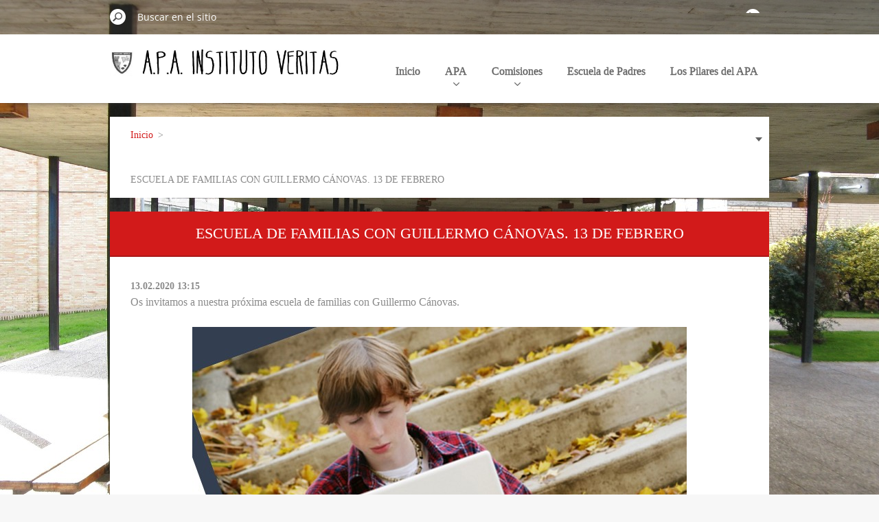

--- FILE ---
content_type: text/html; charset=UTF-8
request_url: https://www.apaveritas.com/news/escuela-de-padres-con-guillermo-canovas-13-de-febrero/
body_size: 6305
content:
<!doctype html>
<!--[if IE 8]><html class="lt-ie10 lt-ie9 no-js" lang="es"> <![endif]-->
<!--[if IE 9]><html class="lt-ie10 no-js" lang="es"> <![endif]-->
<!--[if gt IE 9]><!-->
<html class="no-js" lang="es">
<!--<![endif]-->
	<head>
		<base href="https://www.apaveritas.com/">
  <meta charset="utf-8">
  <meta name="description" content="">
  <meta name="keywords" content="">
  <meta name="generator" content="Webnode">
  <meta name="apple-mobile-web-app-capable" content="yes">
  <meta name="apple-mobile-web-app-status-bar-style" content="black">
  <meta name="format-detection" content="telephone=no">
    <link rel="shortcut icon" href="https://ec5dd340af.clvaw-cdnwnd.com/5949ca0dd6594a73c85167deb5f42acf/200000615-d9722da6c0/escudo apa (1).ico">
  <link rel="stylesheet" href="https://www.apaveritas.com/wysiwyg/system.style.css">
<link rel="canonical" href="https://www.apaveritas.com/news/escuela-de-padres-con-guillermo-canovas-13-de-febrero/">
<script type="text/javascript">(function(i,s,o,g,r,a,m){i['GoogleAnalyticsObject']=r;i[r]=i[r]||function(){
			(i[r].q=i[r].q||[]).push(arguments)},i[r].l=1*new Date();a=s.createElement(o),
			m=s.getElementsByTagName(o)[0];a.async=1;a.src=g;m.parentNode.insertBefore(a,m)
			})(window,document,'script','//www.google-analytics.com/analytics.js','ga');ga('create', 'UA-797705-6', 'auto',{"name":"wnd_header"});ga('wnd_header.set', 'dimension1', 'W1');ga('wnd_header.set', 'anonymizeIp', true);ga('wnd_header.send', 'pageview');var _gaq = _gaq || [];
				  (function() {
					var ga = document.createElement('script'); ga.type = 'text/javascript'; ga.async = true;
					ga.src = ('https:' == location.protocol ? 'https://ssl' : 'https://www') + '.google-analytics.com/ga.js';
					var s = document.getElementsByTagName('script')[0]; s.parentNode.insertBefore(ga, s);
				  })(); _gaq.push(['_setAccount', 'UA-92077421-1']);_gaq.push(['_trackPageview']);_gaq.push(['_gat._anonymizeIp']);var pageTrackerAllTrackEvent=function(category,action,opt_label,opt_value){ga('send', 'event', category, action, opt_label, opt_value)};</script>
  <link rel="alternate" type="application/rss+xml" href="https://apaveritas.com/rss/all.xml" title="">
<!--[if lte IE 9]><style type="text/css">.cke_skin_webnode iframe {vertical-align: baseline !important;}</style><![endif]-->
		<meta http-equiv="X-UA-Compatible" content="IE=edge">
		<title>ESCUELA DE FAMILIAS CON GUILLERMO CÁNOVAS. 13 DE FEBRERO :: A. P. A.  VERITAS</title>
		<meta name="viewport" content="width=device-width, initial-scale=1.0, maximum-scale=1.0, user-scalable=no">
		<link rel="stylesheet" href="https://d11bh4d8fhuq47.cloudfront.net/_system/skins/v11/50001483/css/style.css" />

		<script type="text/javascript" language="javascript" src="https://d11bh4d8fhuq47.cloudfront.net/_system/skins/v11/50001483/js/script.min.js"></script>


		<script type="text/javascript">
		/* <![CDATA[ */
		wtf.texts.set("photogallerySlideshowStop", 'Pausa');
		wtf.texts.set("photogallerySlideshowStart", 'Presentación de imágenes');
		wtf.texts.set("faqShowAnswer", 'Mostrar Preguntas frecuentes');
		wtf.texts.set("faqHideAnswer", 'Ocultar Preguntas frecuentes');
		wtf.texts.set("menuLabel", 'Menú');
		/* ]]> */
		</script>
	
				<script type="text/javascript">
				/* <![CDATA[ */
					
					if (typeof(RS_CFG) == 'undefined') RS_CFG = new Array();
					RS_CFG['staticServers'] = new Array('https://d11bh4d8fhuq47.cloudfront.net/');
					RS_CFG['skinServers'] = new Array('https://d11bh4d8fhuq47.cloudfront.net/');
					RS_CFG['filesPath'] = 'https://www.apaveritas.com/_files/';
					RS_CFG['filesAWSS3Path'] = 'https://ec5dd340af.clvaw-cdnwnd.com/5949ca0dd6594a73c85167deb5f42acf/';
					RS_CFG['lbClose'] = 'Cerrar';
					RS_CFG['skin'] = 'default';
					if (!RS_CFG['labels']) RS_CFG['labels'] = new Array();
					RS_CFG['systemName'] = 'Webnode';
						
					RS_CFG['responsiveLayout'] = 1;
					RS_CFG['mobileDevice'] = 0;
					RS_CFG['labels']['copyPasteSource'] = 'Leer más:';
					
				/* ]]> */
				</script><script type="text/javascript" src="https://d11bh4d8fhuq47.cloudfront.net/_system/client/js/compressed/frontend.package.1-3-108.js?ph=ec5dd340af"></script><style type="text/css"></style></head>
	<body>		<div id="wrapper" class="index">

			<div id="content" class="centered">

					<header id="header" class="centered">
						<div id="header-inner">
							<div id="logo-wrapper" class="">
							    <div id="logo"><a href="home/" class="image" title="Ir a la página de inicio."><span id="rbcSystemIdentifierLogo"><img src="https://ec5dd340af.clvaw-cdnwnd.com/5949ca0dd6594a73c85167deb5f42acf/200000750-90bba90bbd/APA VERITAS-ESCUDO.jpg"  width="1280" height="167"  alt="A. P. A.  VERITAS"></span></a></div>							</div>
							 
<div id="slogan" class="">
    <span id="rbcCompanySlogan" class="rbcNoStyleSpan">&quot; ¿SOÑAMOS? &quot;</span></div>
 
<div id="menu-links" class="">
    <a id="menu-link" href="#menu">
        Menú    </a>

	<a id="fulltext-link" href="#fulltext">
		Buscar en el sitio	</a>
</div>
 
 
 


						</div>
					</header>

				<main id="main" class="centered">
					<div id="main-inner">
						<div id="navigator" class="">
						    <div id="pageNavigator" class="rbcContentBlock"><a class="navFirstPage" href="/home/">Inicio</a><span class="separator"> &gt; </span>    <span id="navCurrentPage">ESCUELA DE FAMILIAS CON GUILLERMO CÁNOVAS. 13 DE FEBRERO</span></div>						</div>
						 
<div class="column">

		

		<article class="widget widget-article-detail">
			<header>
				<h1 class="widget-title">ESCUELA DE FAMILIAS CON GUILLERMO CÁNOVAS. 13 DE FEBRERO</h1>
			</header>
			<div class="widget-content">
				<span class="article-date">13.02.2020 13:15</span>
				<p>Os invitamos a nuestra próxima escuela de familias con Guillermo Cánovas.</p>
<p style="text-align: center;"><img alt="" height="1040" src="https://ec5dd340af.clvaw-cdnwnd.com/5949ca0dd6594a73c85167deb5f42acf/200000793-854e2854e4/cartel-guillermo canovas-2020.jpg" width="720"></p>
<p>Los niños desde quinto de Primaria a Segundo de Bachillerato están teniendo sesiones en el colegio con el mismo ponente y nosotros los padres recibiremos el feedback en esta charla.&nbsp;</p>
<p>Habrá servicio de guardería. Si lo necesitas, rellena el formilario que encontrarás a continuación. Os animamos a todos a asistir.</p>

			</div>
			<footer class="widget-footer">
				
				<div class="rbcBookmarks"><div id="rbcBookmarks200001677"></div></div>
		<script type="text/javascript">
			/* <![CDATA[ */
			Event.observe(window, 'load', function(){
				var bookmarks = '<div style=\"float:left;\"><div style=\"float:left;\"><iframe src=\"//www.facebook.com/plugins/like.php?href=https://www.apaveritas.com/news/escuela-de-padres-con-guillermo-canovas-13-de-febrero/&amp;send=false&amp;layout=button_count&amp;width=145&amp;show_faces=false&amp;action=like&amp;colorscheme=light&amp;font&amp;height=21&amp;appId=397846014145828&amp;locale=es_ES\" scrolling=\"no\" frameborder=\"0\" style=\"border:none; overflow:hidden; width:145px; height:21px; position:relative; top:1px;\" allowtransparency=\"true\"></iframe></div><div style=\"float:left;\"><a href=\"https://twitter.com/share\" class=\"twitter-share-button\" data-count=\"horizontal\" data-via=\"webnode\" data-lang=\"es\">Tweet</a></div><script type=\"text/javascript\">(function() {var po = document.createElement(\'script\'); po.type = \'text/javascript\'; po.async = true;po.src = \'//platform.twitter.com/widgets.js\';var s = document.getElementsByTagName(\'script\')[0]; s.parentNode.insertBefore(po, s);})();'+'<'+'/scr'+'ipt></div> <div class=\"addthis_toolbox addthis_default_style\" style=\"float:left;\"><a class=\"addthis_counter addthis_pill_style\"></a></div> <script type=\"text/javascript\">(function() {var po = document.createElement(\'script\'); po.type = \'text/javascript\'; po.async = true;po.src = \'https://s7.addthis.com/js/250/addthis_widget.js#pubid=webnode\';var s = document.getElementsByTagName(\'script\')[0]; s.parentNode.insertBefore(po, s);})();'+'<'+'/scr'+'ipt><div style=\"clear:both;\"></div>';
				$('rbcBookmarks200001677').innerHTML = bookmarks;
				bookmarks.evalScripts();
			});
			/* ]]> */
		</script>
		
				<div class="back-link"><a href="archive/news/">Volver</a></div>
			</footer>
		</article>

	
	

		<div class="widget widget-form">
			

		<h2 class="widget-title">Servicio de guardería durante la escuela de familias</h2>

	
			<div class="widget-content">
				<span id="formErrorMark1738832788"><!-- --></span>
				<form id="FormCBM_729508" action="/news/escuela-de-padres-con-guillermo-canovas-13-de-febrero/" method="post" >

	
	
	
	
	

		<fieldset>
			

		<div class="wrapper-input wrapper-input-text">
			<label class=""  for="FormCBM_729508_form_text">Nombres de los niñ@s&nbsp;*</label>
			<input id="FormCBM_729508_form_text" class="" type="text" name="form_text" value="" placeholder="Nombres de los niñ@s&nbsp;*" required="required" maxlength="255">
		</div>

	

		<div class="wrapper-input wrapper-input-text">
			<label class=""  for="FormCBM_729508_form_text1">Apellidos de los niñ@s&nbsp;*</label>
			<input id="FormCBM_729508_form_text1" class="" type="text" name="form_text1" value="" placeholder="Apellidos de los niñ@s&nbsp;*" required="required" maxlength="255">
		</div>

	

		<div class="wrapper-input wrapper-input-text">
			<label class=""  for="FormCBM_729508_form_text2">Edades de los niñ@s&nbsp;*</label>
			<input id="FormCBM_729508_form_text2" class="" type="text" name="form_text2" value="" placeholder="Edades de los niñ@s&nbsp;*" required="required" maxlength="255">
		</div>

	

		<div class="wrapper-submit">
			<input type="submit" class="submit" value="Enviar">
		</div>

	<input type="hidden" id="FormCBM_729508_formData" name="formData" value="dKKr6Z%2BLb4PZI0BN2UHLWAxuMqjW2JXEImC%2FePwmG2378xGVzzmVL1f8xUWyAaKwcwxbYaQKiifuy6RoX5%2F93vtOcsVxAcAkbsOnNmlM1cn4kp08S6zIt9pyZx2j3eyq5zwrqzUuFqiglVgYDJOICOIwLBxARnTaHRRfDcHCo6vHlKZEmV4PfpwIbjDfWaU7Zz6%2FOOdhDgRc%2FH1kD1aZ2g%3D%3D"><input type="hidden" id="FormCBM_729508_customFormSubmit" name="customFormSubmit" value="1"><noscript><p>Por favor copia este texto: f8d8d06e8547<input name="9a05015ed3a2"></p></noscript><div id="rbcSystemFncFormCBM_729508" style="display: none;"></div><script type="text/javascript">var rbc_system_fnc = function(){var i = document.createElement('input');i.type = 'hidden';i.name = '9a05015ed3a2';i.value = 'f8d8d06e8547';var e = document.getElementById('rbcSystemFncFormCBM_729508');e.appendChild(i);};rbc_system_fnc();</script>
		</fieldset>

	
	

				</form>
			</div>
			<div class="widget-footer"></div>
		</div>

 	

		<div class="widget widget-wysiwyg">
			<div class="widget-content">

	<h1 class="widget-title" style="display: none;">Calendario</h1>
<p style="text-align: center;"><img alt="" src="https://ec5dd340af.clvaw-cdnwnd.com/5949ca0dd6594a73c85167deb5f42acf/200001575-2cd312cd35/Enero2026.jpg" style="width: 370px; height: 319px;"></p>
<p style="text-align: center;"><a href="https://ec5dd340af.clvaw-cdnwnd.com/5949ca0dd6594a73c85167deb5f42acf/200001576-f38d6f38d8/Calendario%20Escolar%20APA%2025-26.xlsx" style="font-size: 1rem;" target="_blank">Calendario escolar APA curso 2025-26</a></p>


			</div>
			<div class="widget-footer"></div>
		</div>

	

		<div class="widget widget-wysiwyg">
			<div class="widget-content">

	<h1 class="widget-title" style="display: none;">SÍGUENOS EN LAS REDES</h1>
<p>&nbsp; &nbsp; &nbsp; &nbsp; &nbsp; &nbsp; &nbsp; &nbsp; &nbsp; &nbsp; &nbsp; &nbsp; &nbsp; &nbsp; &nbsp; &nbsp; &nbsp; &nbsp; &nbsp; &nbsp; &nbsp; &nbsp; &nbsp; &nbsp; &nbsp; &nbsp; &nbsp; &nbsp; &nbsp; &nbsp; &nbsp; &nbsp; &nbsp; &nbsp; &nbsp; &nbsp; &nbsp; &nbsp; &nbsp; &nbsp; &nbsp; &nbsp; &nbsp; &nbsp;&nbsp;<a href="https://www.instagram.com/apaveritas/"><img alt="" src="https://ec5dd340af.clvaw-cdnwnd.com/5949ca0dd6594a73c85167deb5f42acf/200000681-913b6923a7/instagram.jpg" style="width: 75px; height: 75px;"></a>&nbsp; &nbsp; &nbsp;<a href="https://es-es.facebook.com/apaveritas/"><img alt="" src="https://ec5dd340af.clvaw-cdnwnd.com/5949ca0dd6594a73c85167deb5f42acf/200000680-ed167ee0ff/facebook.png" style="width: 75px; height: 75px;"></a></p>


			</div>
			<div class="widget-footer"></div>
		</div>

	

		<div class="widget widget-wysiwyg">
			<div class="widget-content">

	<h1 class="widget-title" style="display: none;">IMPORTANTE: AVISO LEGAL Y POLÍTICA DE PRIVACIDAD</h1>
<p><a href="aviso-legal/" style="font-size: 1rem;">Aviso Legal</a></p>
<p><a href="contenido-legal/politica-de-privacidad/">Política de Privacidad</a></p>


			</div>
			<div class="widget-footer"></div>
		</div>

	</div>

 


					</div>
				</main>

				<nav id="menu" role="navigation" class="horizontal ">
				    

	<ul class="menu">
	<li class="first">
		<a href="/home/">
		Inicio
		<span class="submenu-arrow"></span>
	</a>
	</li>
	<li>
		<a href="/apa/">
		APA
		<span class="submenu-arrow"></span>
	</a>
	
	<ul class="level1">
		<li class="first">
		<a href="/apa/junta/">
		Junta directiva
		<span class="submenu-arrow"></span>
	</a>
	</li>
		<li>
		<a href="/apa/contactos/">
		Contactos
		<span class="submenu-arrow"></span>
	</a>
	</li>
		<li>
		<a href="/apa/estatutos/">
		Estatutos
		<span class="submenu-arrow"></span>
	</a>
	</li>
		<li>
		<a href="/apa/hazte-socio/">
		Hazte Socio
		<span class="submenu-arrow"></span>
	</a>
	</li>
		<li>
		<a href="/apa/aviso-legal/">
		Aviso Legal
		<span class="submenu-arrow"></span>
	</a>
	</li>
		<li class="last">
		<a href="/apa/actas-asambleas/">
		Actas Asambleas
		<span class="submenu-arrow"></span>
	</a>
	</li>
	</ul>
	</li>
	<li>
		<a href="/comisiones/">
		Comisiones
		<span class="submenu-arrow"></span>
	</a>
	
	<ul class="level1">
		<li class="first">
		<a href="/culturales/">
		Actividades Culturales
		<span class="submenu-arrow"></span>
	</a>
	</li>
		<li>
		<a href="/apoyo/">
		Apoyo
		<span class="submenu-arrow"></span>
	</a>
	</li>
		<li>
		<a href="/comedor/">
		Comedor
		<span class="submenu-arrow"></span>
	</a>
	</li>
		<li>
		<a href="/solidaridad/">
		Solidaridad y Actividades Sociales
		<span class="submenu-arrow"></span>
	</a>
	</li>
		<li>
		<a href="/comisiones/comunicacion/">
		Comunicación
		<span class="submenu-arrow"></span>
	</a>
	</li>
		<li class="last">
		<a href="/comisiones/actividades-deportivas/">
		Actividades Deportivas
		<span class="submenu-arrow"></span>
	</a>
	</li>
	</ul>
	</li>
	<li>
		<a href="/escuela-de-padres/">
		Escuela de Padres
		<span class="submenu-arrow"></span>
	</a>
	</li>
	<li>
		<a href="/los-pilares-del-apa/">
		Los Pilares del APA
		<span class="submenu-arrow"></span>
	</a>
	</li>
	<li>
		<a href="/boletines/">
		Boletines
		<span class="submenu-arrow"></span>
	</a>
	</li>
	<li class="last">
		<a href="/tablon-de-anuncios-2-0/">
		Tablón de anuncios 2.0
		<span class="submenu-arrow"></span>
	</a>
	</li>
</ul>
				
				</nav>
				 
<div id="fulltext" class="">
    
	<form action="/search/" method="get" id="fulltextSearch">

		<fieldset>
			<input id="fulltextSearchText" type="text" name="text" value="" placeholder="Buscar en el sitio">
			<button id="fulltextSearchButton" type="submit">Buscar</button>
		</fieldset>

	</form>
	</div>
 


				<footer id="footer" class="centered">
					<div id="footer-inner">
						<div id="contact" class="">
						    

		<div class="widget widget-contact">

	

		<h2 class="widget-title">Contacto</h2>
		<div class="widget-content-wrap">
            <div class="widget-content">
                <div class="contact-company">ASOCIACIÓN DE PADRES. COLEGIO INSTITUTO VERITAS</div>
                <span class="contact-address">
                    

		<span>Avda. Radio Televisión 2.<br />
28223 Pozuelo de Alarcón<br />
Madrid</span>

	
                </span>
                

		<span class="contact-phone"><span><br />
</span></span>

	
                

		<span class="contact-email"><span><a href="&#109;&#97;&#105;&#108;&#116;&#111;:&#97;&#112;&#97;&#118;&#101;&#114;&#105;&#116;&#97;&#115;&#46;&#110;&#101;&#119;&#115;&#108;&#101;&#116;&#116;&#101;&#114;&#64;&#103;&#109;&#97;&#105;&#108;&#46;&#99;&#111;&#109;"><span id="rbcContactEmail">&#97;&#112;&#97;&#118;&#101;&#114;&#105;&#116;&#97;&#115;&#46;&#110;&#101;&#119;&#115;&#108;&#101;&#116;&#116;&#101;&#114;&#64;&#103;&#109;&#97;&#105;&#108;&#46;&#99;&#111;&#109;</span></a></span></span>

	
            </div>
        </div>
	

			<div class="widget-footer"></div>
		</div>

				
						</div>
						 
<div id="lang" class="">
    <div id="languageSelect"></div>			
</div>
 
 
<div id="copyright" class="">
    <span id="rbcFooterText" class="rbcNoStyleSpan">© 2017</span></div>
 
<div id="signature" class="">
    <span class="rbcSignatureText">www.apaveritas.com</span></div>
 


					</div>
				</footer>

				

			</div>

			

			<div id="illustration" class="fullscreen">
				 
				     <img src="https://ec5dd340af.clvaw-cdnwnd.com/5949ca0dd6594a73c85167deb5f42acf/200000748-67c0367c05/enero 2010 videos 013.JPG?ph=ec5dd340af" width="1280" height="960" alt=""> 


				
			</div>
		</div>
	<div id="rbcFooterHtml"></div><script type="text/javascript"></script><script type="text/javascript">var keenTrackerCmsTrackEvent=function(id){if(typeof _jsTracker=="undefined" || !_jsTracker){return false;};try{var name=_keenEvents[id];var keenEvent={user:{u:_keenData.u,p:_keenData.p,lc:_keenData.lc,t:_keenData.t},action:{identifier:id,name:name,category:'cms',platform:'WND1',version:'2.1.157'},browser:{url:location.href,ua:navigator.userAgent,referer_url:document.referrer,resolution:screen.width+'x'+screen.height,ip:'92.204.40.4'}};_jsTracker.jsonpSubmit('PROD',keenEvent,function(err,res){});}catch(err){console.log(err)};};</script></body>
</html>